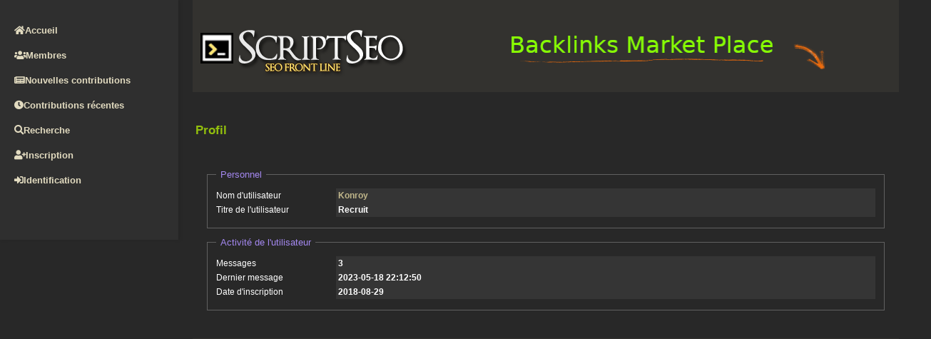

--- FILE ---
content_type: text/html; charset=utf-8
request_url: https://scripts-seo.com/profile.php?id=4801
body_size: 3274
content:
<!DOCTYPE html PUBLIC "-//W3C//DTD XHTML 1.0 Strict//EN" "http://www.w3.org/TR/xhtml1/DTD/xhtml1-strict.dtd">
<html xmlns="http://www.w3.org/1999/xhtml" xml:lang="fr" lang="fr" dir="ltr">
<head profile="http://dublincore.org/documents/2008/08/04/dc-html/">
<meta http-equiv="Content-Type" content="text/html; charset=utf-8" />
<title>Profil de Konroy / ▶ Forum SEO : Référencement Avancé sur Moteurs de Recherche</title>

<!--<link href="/style/date-picker/dp-dark.css" rel="stylesheet">
<script src="/style/datepicker.js?v=8"></script>-->
<!--<script type="text/javascript" src="pnlty_fred_scan"></script>-->

<!-- <script src="//cdn.jsdelivr.net/npm/eruda"></script>
<script>eruda.init();</script> -->


<script type="text/javascript" src="nfdfbot_scan.js?v=051"></script>
<link rel="shortcut icon" href="./img/favicon.ico" type="image/x-icon">
<link rel="icon" href="./img/favicon.ico" type="image/x-icon">
<link rel="stylesheet" href="style/meters.css">
<link rel="stylesheet" href="https://cdnjs.cloudflare.com/ajax/libs/font-awesome/5.15.4/css/all.min.css">
<script type="module" src="audio.js"></script>
<meta name="viewport" content="width=device-width, initial-scale=1" />
<meta name="google-site-verification" content="FEJ4gUqTXVgxIeN32xdLh8MDrb8JUB1RVWuyWc84qBA" />
<meta name="description" content="Bienvenue sur le forum N°1 de SEO Avancé et Référencement ou positionnement dans les moteurs de recherche.">
<script type="text/javascript">
	// Functions Tools Box
	setInterval(get_alerts, 10000);

	function get_alerts() {
		//alert("on refresh les alerts");
		params = "id=1";
		ajaxify('./get_alerts.php', function(e) {

			var list = JSON.parse(e);
			count = list['count'];
			//list=list['list'];
			if (count != 0) {
				if (document.getElementById('orange')) document.getElementById('orange').className = 'orange';
			} else {
				if (document.getElementById('orange')) document.getElementById('orange').className = 'grey';
			}
			document.getElementById('notification').innerHTML = count;

		}, function(e) {}, params);
	}

	// Gestion du menu burger
	document.addEventListener('DOMContentLoaded', function() {
		const burgerMenu = document.querySelector('.burger-menu');
		const sidebar = document.getElementById('brdmenu');
		const overlay = document.querySelector('.menu-overlay');

		burgerMenu.addEventListener('click', function() {
			burgerMenu.classList.toggle('active');
			sidebar.classList.toggle('active');
			overlay.classList.toggle('active');
		});

		overlay.addEventListener('click', function() {
			burgerMenu.classList.remove('active');
			sidebar.classList.remove('active');
			overlay.classList.remove('active');
		});
	});

	function alert_call_back(e) {



	}

	function ajaxify(url, okcb, kocb, params) {
		if (typeof(params) == 'undefined') {
			params = '';
		}
		var xhr;
		try {
			xhr = new ActiveXObject('Msxml2.XMLHTTP');
		} catch (e) {
			try {
				xhr = new ActiveXObject('Microsoft.XMLHTTP');
			} catch (e2) {
				try {
					xhr = new XMLHttpRequest();
				} catch (e3) {
					xhr = false;
				}
			}
		}
		xhr.onreadystatechange = function() {
			//console.log("xhr.readyState = "+xhr.readyState);
			if (xhr.readyState == 4) {
				//console.log("xhr.status = "+xhr.status);
				if (xhr.status == 200) {
					okcb(xhr.responseText);
				} else {
					kocb();
				}
			}
		};
		xhr.open("POST", url, true);
		xhr.setRequestHeader("Content-Type", "application/x-www-form-urlencoded");
		//xhr.setRequestHeader( 'Set-Cookie' , 'PHPSESSID=' + sid ); 
		xhr.send(params);
	}
</script>

<!-- Yandex.Metrika counter -->
<script type="text/javascript">
	(function(m, e, t, r, i, k, a) {
		m[i] = m[i] || function() {
			(m[i].a = m[i].a || []).push(arguments)
		};
		m[i].l = 1 * new Date();
		k = e.createElement(t), a = e.getElementsByTagName(t)[0], k.async = 1, k.src = r, a.parentNode.insertBefore(k, a)
	})
	(window, document, "script", "https://mc.yandex.ru/metrika/tag.js", "ym");

	ym(26772390, "init", {
		clickmap: true,
		trackLinks: true,
		accurateTrackBounce: true,
		webvisor: true
	});
</script>
<noscript>
	<div><img src="https://mc.yandex.ru/watch/26772390" style="position:absolute; left:-9999px;" alt="" /></div>
</noscript>
<!-- /Yandex.Metrika counter -->



<!--<script type="text/javascript" src="http://mod.postimage.org/fluxbb-english.js" charset="utf-8"></script>-->


<link rel="stylesheet" type="text/css" href="fluxgeshi.css" />
<link rel="stylesheet" type="text/css" href="style/Stuff.css?v=142" />

<link rel="stylesheet" type="text/css" href="style/imports/pms.css" /><!--[if lte IE 6]><script type="text/javascript" src="style/imports/minmax.js"></script><![endif]-->
<style type="text/css">.gid6 {color: #C1B78B; font-weight: bold} .gid5 {color: #93C675; font-weight: bold} .gid7 {color: #92FC28; font-weight: bold} .gid3 {color: #33322F} .gid4 {color: #7C7B76} .gid2 {color: #FCF405; font-weight: bold} .gid1 {color: #8B8BE5; font-weight: bold} .gid0 {color: #33322F; font-weight: bold} </style>
</head>

<body>

<div id="punprofile" class="pun">
<div class="top-box"><div><!-- Top Corners --></div></div>
<div class="punwrap">

<div id="brdheader" class="block">
	<div class="box">
		<div id="brdtitle" class="inbox">
			<div id="logo"><a href="index.php">▶ Forum SEO : Référencement Avancé sur Moteurs de Recherche</a></div><div id="adblockzone"><a href="https://scripts-seo.com/backlinks.php?page=strategy" title="Backlinks Référencement" target="blank">
	<img style="width:468px;" src="https://scripts-seo.com/style/a855c4e8e165b34b42798ccb2b5e0463.gif"></a></div>
			<div id="brddesc"></div>
		</div>
		<button class="burger-menu" aria-label="Menu">
    <span class="bar"></span>
    <span class="bar"></span>
    <span class="bar"></span>
</button>
<div class="menu-overlay"></div>
<div id="brdmenu" class="inbox">
			<div class="menu-content">
			<div class="user-info">
				<div class="username"></div>
				<div class="last-visit"></div>
			</div>
			<ul class="nav-links">
				<li id="navindex" class="isactive"><a href="index.php"><i class="fas fa-home"></i>Accueil</a></li>
				<li id="navuserlist"><a href="/" onclick="this.href=atob('aHR0cHM6Ly9zY3JpcHRzLXNlby5jb20vdXNlcmxpc3QucGhw');"><i class="fas fa-users"></i>Membres</a></li>
				
				<li><a href="search.php?action=show_new"><i class="fas fa-newspaper"></i>Nouvelles contributions</a></li>
				<li><a href="search.php?action=show_recent"><i class="fas fa-clock"></i>Contributions récentes</a></li>
				<li id="navsearch"><a href="/" onclick="this.href=atob('aHR0cHM6Ly9zY3JpcHRzLXNlby5jb20vc2VhcmNoLnBocA==');"><i class="fas fa-search"></i>Recherche</a></li>
				<li id="navregister"><a href="/" onclick="this.href=atob('aHR0cHM6Ly9zY3JpcHRzLXNlby5jb20vcmVnaXN0ZXIucGhw');"><i class="fas fa-user-plus"></i>Inscription</a></li>
				<li id="navlogin"><a href="/login.php"><i class="fas fa-sign-in-alt"></i>Identification</a></li>
			</ul>
			</div>
			<div class="container-audio" role="main">
			<div style="display:none;" id="user-name-audio">guest</div>
			<div id="status" role="status" aria-live="polite"></div>
			<div class="controls" role="group" aria-label="Contrôles audio">
				<button id="startButton" class="control-button" aria-label="Démarrer la conversation" data-tooltip="Démarrer la conversation">
					<i class="fas fa-microphone"></i>
					<span class="button-text">Démarrer</span>
				</button>
				<button id="muteButton" class="control-button" aria-label="Couper le son" data-tooltip="Couper le son" style="display:none;">
					<i class="fas fa-volume-up"></i>
				</button>
				<button id="stopButton" class="control-button" aria-label="Quitter la conversation" data-tooltip="Quitter la conversation" style="display:none;">
					<i class="fas fa-sign-out-alt"></i>
				</button>
			</div>
			<ul id="participantsList" aria-live="polite" class="participants-list">
				<!-- Les participants seront ajoutés dynamiquement ici -->
			</ul>
			</div>
		</div>
		<pun_status>
	</div>
</div>



<div id="brdmain">
<div id="viewprofile" class="block">
	<h2><span>Profil</span></h2>
	<div class="box">
		<div class="fakeform">
			<div class="inform">
				<fieldset>
				<legend>Personnel</legend>
					<div class="infldset">
						<dl>
							<dt>Nom d'utilisateur</dt>
							<dd><span class="gid6">Konroy</span></dd>
							<dt>Titre de l'utilisateur</dt>
							<dd>Recruit</dd>
						</dl>
						<div class="clearer"></div>
					</div>
				</fieldset>
			</div>
			<div class="inform">
				<fieldset>
				<legend>Activité de l'utilisateur</legend>
					<div class="infldset">
						<dl>
							<dt>Messages</dt>
							<dd>3</dd>
							<dt>Dernier message</dt>
							<dd>2023-05-18 22:12:50</dd>
							<dt>Date d'inscription</dt>
							<dd>2018-08-29</dd>
						</dl>
						<div class="clearer"></div>
					</div>
				</fieldset>
			</div>
		</div>
	</div>
</div>
</div>

<div id="brdfooter" class="block">
	<h2><span>Pied de page des forums</span></h2>
	<div class="box">
		<div id="brdfooternav" class="inbox">
			<div class="conr">

<p>

	<div class="">
				
				</div>

</p>

</div>
			<div class="clearer"></div>
		</div>
	</div>
</div>

</div>
<div class="end-box"><div><!-- Bottom corners --></div></div>
</div>

</body>
</html>


--- FILE ---
content_type: text/css
request_url: https://scripts-seo.com/style/meters.css
body_size: 1373
content:
audio {
    display: none !important;
}

.container-audio {
    padding: 16px 15px !important;
}

.user-setup {
    margin-bottom: 20px;
    padding: 15px;
    border: 1px solid #ddd;
    border-radius: 4px;
}

.user-setup input {
    padding: 8px;
    margin-right: 10px;
    border: 1px solid #ddd;
    border-radius: 4px;
    font-size: 16px;
}

.controls {
    display: flex;
    gap: 8px;
    margin: 10px 0 !important;
    align-items: center;
}

.control-button {
    display: inline-flex;
    align-items: center;
    justify-content: center;
    height: 36px;
    width: 100%;
    padding: 0;
    border: none;
    border-radius: 6px;
    cursor: pointer;
    font-size: 16px;
    transition: background-color 0.2s ease;
    color: #b9bbbe;
    background-color: transparent;
}

.control-button:hover:not(:disabled) {
    color: #dcddde;
}

#startButton {
    color: white;
    display: none;
    background-color: #4CAF50;
}

#startButton:hover:not(:disabled) {
    background-color: #45a049;
}


#startButton.muted {
    background-color: #ff5722;
}

#startButton.muted i::before {
    content: "\f131";
    /* Icône micro coupé */
}

#muteButton {
    background-color: #8B8BE5;
    color: white;
}

#muteButton:hover:not(:disabled) {
    background-color: #6060bb;
}

#muteButton.muted {
    background-color: #607D8B;
}

#muteButton.muted i::before {
    content: "\f6a9"; /* Icône volume coupé */
}

#stopButton {
    background-color: #ffd259;
    color: white;
}

#stopButton:hover:not(:disabled) {
    background-color: #b99227;
}

.fa-microphone,
.fa-microphone-slash {
    margin-right: 8px;
}

#status {
    background-color: transparent;
    font-size: 14px;
    width: 100%;
    display: none;
}

.audio-meter {
    margin: 20px 0;
    padding: 15px;
    border: 1px solid #ddd;
    border-radius: 4px;
    background-color: #f8f9fa;
}

.meter-container {
    width: 100%;
    height: 20px;
    background-color: #e0e0e0;
    border-radius: 10px;
    overflow: hidden;
    position: relative;
}

.meter-bar {
    height: 100%;
    width: 0%;
    background: linear-gradient(90deg, #4CAF50 0%, #FFC107 70%, #F44336 100%);
    transition: width 0.1s ease;
    border-radius: 10px;
}

.meter-value {
    position: absolute;
    right: 10px;
    top: 50%;
    transform: translateY(-50%);
    font-size: 12px;
    color: #333;
}

.remote-audio {
    position: fixed;
    bottom: 20px;
    right: 20px;
    z-index: 1000;
}

.remote-audio audio {
    width: 300px;
}

.participants-list {
    list-style: none;
    padding: 0;
    max-height: 101px;
    overflow-y: auto;
    scrollbar-width: thin;
    scrollbar-color: #4a4a4a #2f3136;
}

.participants-list::-webkit-scrollbar {
    width: 8px;
}

.participants-list::-webkit-scrollbar-track {
    background: #2f3136;
    border-radius: 4px;
}

.participants-list::-webkit-scrollbar-thumb {
    background: #4a4a4a;
    border-radius: 4px;
}

.participants-list::-webkit-scrollbar-thumb:hover {
    background: #555;
}

.participant-item {
    display: flex;
    align-items: center;
    padding: 8px;
    background-color: transparent;
    border-radius: 4px;
    transition: background-color 0.3s ease;
    margin-bottom: 4px !important;
}

.participant-speaking {
    background-color: transparent;
}

.participant-name {
    margin-right: 6px;
}

.participant-meter {
    flex: 1;
    height: 15px;
    background-color: #484848;
    border-radius: 7px;
    overflow: hidden;
    position: relative;
}

.participant-meter-bar {
    height: 100%;
    width: 0%;
    background: linear-gradient(90deg, #4CAF50 0%, #FFC107 70%, #F44336 100%);
    transition: width 0.1s ease;
    border-radius: 7px;
}

.participant-meter-value {
    position: absolute;
    right: 10px;
    top: 50%;
    transform: translateY(-50%);
    font-size: 11px;
    color: #ffffff;
}

/* Animation pour les transitions d'état */
.control-button i {
    transition: transform 0.2s ease;
}

.control-button:active:not(:disabled) i {
    transform: scale(0.9);
}

/* Styles pour l'interface miniaturisée */
.container.minimized {
    position: fixed;
    bottom: 20px;
    right: 20px;
    width: 200px;
    height: 200px;
    padding: 10px;
    border-radius: 10px;
    overflow: hidden;
    transition: all 0.3s ease;
}

.container.minimized h1 {
    font-size: 14px;
    margin: 0 0 10px 0;
}

.container.minimized .user-setup {
    display: none;
}

.container.minimized .controls {
    display: grid;
    grid-template-columns: repeat(2, 1fr);
    gap: 5px;
    margin: 5px 0;
}

.container.minimized .control-button {
    padding: 8px;
    min-width: auto;
    font-size: 12px;
}

.container.minimized .control-button i {
    font-size: 14px;
}

.container.minimized .button-text {
    display: none;
}

.container.minimized #status {
    font-size: 12px;
    margin-top: 10px;
    padding: 5px;
}

.container.minimized .participants {
    margin-top: 10px;
    max-height: 80px;
    overflow-y: auto;
}

.container.minimized .participants h2 {
    font-size: 12px;
    margin: 0 0 5px 0;
}

.container.minimized .participant-item {
    padding: 4px;
    margin-bottom: 4px;
    font-size: 11px;
}

/* Bouton de minimisation */
#minimizeButton {
    position: absolute;
    top: 10px;
    right: 10px;
    padding: 5px;
    background: none;
    border: none;
    cursor: pointer;
    color: inherit;
}

#minimizeButton i {
    font-size: 16px;
}

/* Styles pour les tooltips */
.control-button::before {
    content: attr(data-tooltip);
    position: absolute;
    bottom: 100%;
    left: 50%;
    transform: translateX(-50%);
    padding: 5px 10px;
    background-color: rgba(0, 0, 0, 0.8);
    color: white;
    border-radius: 4px;
    font-size: 12px;
    white-space: nowrap;
    opacity: 0;
    visibility: hidden;
    transition: opacity 0.3s, visibility 0.3s;
    pointer-events: none;
    margin-bottom: 5px;
}

.control-button:hover::before {
    opacity: 1;
    visibility: visible;
}

--- FILE ---
content_type: application/javascript
request_url: https://scripts-seo.com/nfdfbot_scan.js?v=051
body_size: 1086
content:

function process_nfdf_bot(){

	var urls_zone = document.getElementById('nfdf_bot_url_zone');
	var nof_nof_zone = document.getElementById('nof_nof_zone');
	var nof_dof_zone = document.getElementById('nof_dof_zone');
	var dof_dof_zone = document.getElementById('dof_dof_zone');
	var nof_nof_zone_str = document.getElementById('nof_nof_zone').innerHTML;
	var nof_dof_zone_str = document.getElementById('nof_dof_zone').innerHTML;
	var dof_dof_zone_str = document.getElementById('dof_dof_zone').innerHTML;
	
	var rest_bool=1;
	var urls = urls_zone.value;
	var result = urls.split(/\r?\n/g);
	var url = result.shift();
	//alert(url);
	var int_nof = 1;
	var ext_nof = 1;
	var state=0; 
	
	if(url!=false){
	
		var xhttp; try{xhttp = new ActiveXObject('Msxml2.XMLHTTP');}
		catch (e) { try{xhttp = new ActiveXObject('Microsoft.XMLHTTP');}
		catch (e2){ try{xhttp = new XMLHttpRequest();}catch (e3) {xhttp = false;}}}

		  xhttp.onreadystatechange = function() {
			if (this.readyState == 4 && this.status == 200) {
						
				//alert("data = "+this.responseText);
				if(IsJsonString(this.responseText)){
					
					var url_stats = JSON.parse(this.responseText);
					//alert(url_stats.links.total);
					//if(url_stats.links.total>0){
						if(url_stats.links.internal.nofollow==0){var int_nof = 0;}else{var int_nof = url_stats.links.internal.nofollow;}
						if(url_stats.links.internal.dofollow==0){var int_dof = 0;}else{var int_dof = url_stats.links.internal.dofollow;}
						if(url_stats.links.external.nofollow==0){var ext_nof = 0;}else{var ext_nof = url_stats.links.external.nofollow;}
						if(url_stats.links.external.dofollow==0){var ext_dof = 0;}else{var ext_dof = url_stats.links.external.dofollow;}
						//alert(int_nof+ext_nof);
						//alert(url_stats.links.total/4);
						if(int_nof==0 && ext_nof==0 && (int_dof>=1 || ext_dof>=1)){var state =2;}
						else if(((int_nof>=1 || ext_nof>=1) && int_dof==0 && ext_dof==0)||((ext_nof) >= (url_stats.links.external.total/2))){var state =0;}
						else {var state =1;}
						//alert(state);
						switch (state) {
							case 0: nof_nof_zone.innerHTML=nof_nof_zone_str+url+'<br>';update_hard_nofollow_stat();break;
							case 1: nof_dof_zone.innerHTML=nof_dof_zone_str+url+'<br>';update_hybrid_stat();break;
							case 2: dof_dof_zone.innerHTML=dof_dof_zone_str+url+'<br>';update_hard_dofollow_stat();break;
						}
					//}
		
				}else{
					update_error_stat();
				}
				
				if(result.length==0){rest_bool=0;}
				urls_zone.value = result.join('\r\n');
				if(rest_bool!=0){update_stat();process_nfdf_bot();} 
				
			}
		  };
		  xhttp.open("POST", "/nfdfbot_scan.php", true);
		  xhttp.setRequestHeader("Content-Type","application/x-www-form-urlencoded");
		  xhttp.send("url="+url);
	
	}
	
	
}

function IsJsonString(str) {
    try {
        JSON.parse(str);
    } catch (e) {
        return false;
    }
    return true;
}

function update_error_stat(){
	var error_count = document.getElementById('error_count');
	error_count.innerHTML=parseInt(error_count.innerHTML)+1;
}

function update_hard_nofollow_stat(){
	var hard_nof_count = document.getElementById('hard_nof_count');
	hard_nof_count.innerHTML=parseInt(hard_nof_count.innerHTML)+1;
}

function update_hybrid_stat(){
	var hybrid_follow = document.getElementById('hybrid_follow');
	hybrid_follow.innerHTML=parseInt(hybrid_follow.innerHTML)+1;
}

function update_hard_dofollow_stat(){
	var hard_dofollow = document.getElementById('hard_dofollow');
	hard_dofollow.innerHTML=parseInt(hard_dofollow.innerHTML)+1;
}



function update_stat(){
	
	var links_count = document.getElementById('links_count');
	var textarea = document.getElementById("nfdf_bot_url_zone");
	var count = 0;
	var lignes = textarea.value.split("\n");
	for (var i = 0; i < lignes.length; i++) {
		if (lignes[i].length > 0) count++;
	} 
	links_count.innerHTML=count;
	
}
	
	
function get_domain(url){
	//alert(url);
	let domain = (new URL(url));
	domain = domain.hostname;
	document.getElementById('domain_field').value=domain;
}





--- FILE ---
content_type: application/javascript
request_url: https://scripts-seo.com/audio.js
body_size: 2606
content:
import { UIManager } from './managers-audio/UIManager.js';
import { WebRTCManager } from './managers-audio/WebRTCManager.js';
import { WebSocketManager } from './managers-audio/WebSocketManager.js';
    

class AudioChannel {
    constructor() {
        // Initialisation du manager UI
        this.uiManager = new UIManager(this);

        // Configuration de la connexion WebRTC
        this.configuration = {
            iceServers: [{
                urls: 'stun:stun.l.google.com:19302'
            }]
        };

        // Stockage des connexions pairs
        this.peerConnections = new Map();
        this.participants = new Set();
        this.localStream = null;
        this.isMicMuted = false;
        this.isAudioMuted = false;
        this.myUserId = null;

        // Initialisation des managers
        this.webSocketManager = new WebSocketManager(this);
        this.webRTCManager = new WebRTCManager(this);

        this.webSocketManager.setWebRTCManager(this.webRTCManager);
        this.webRTCManager.setWebSocketManager(this.webSocketManager);

        // Analyse audio
        this.audioContext = null;
        this.analyser = null;
        this.dataArray = null;
        this.animationFrame = null;

        this.logQueue = [];
        this.maxLogsInStorage = 1000; // Nombre maximum de logs à conserver
        this.storageKey = 'websocket_logs';
        this.enableStackTrace = true;

        // Initialisation des contrôles
        this.initializeControls();
    }
    

    initializeControls() {
        this.myUserId = this.uiManager.elements.userId.textContent;
        if (this.myUserId === 'guest') {
            return;
        } else {
            this.uiManager.elements.startButton.style.display = 'block';
        }
        this.webSocketManager.initialize();

        // Contrôles audio
        this.uiManager.elements.startButton.addEventListener('click', () => {
            this.toggleAudioChannel();
        });
    }

    async toggleAudioChannel() {
        if (!this.localStream) {
            try {
                this.localStream = await navigator.mediaDevices.getUserMedia({ audio: true });

                this.uiManager.updateStatus('Connecté');


                // Configuration de l'analyseur audio
                this.setupAudioAnalyser();

                // Ajout du flux aux connexions existantes
                this.peerConnections.forEach(peerConnection => {
                    this.localStream.getTracks().forEach(track => {
                        peerConnection.addTrack(track, this.localStream);
                    });
                });

                // Notification au serveur que nous sommes prêts
                this.webSocketManager.ws.send(JSON.stringify({
                    type: 'participant-pret'
                }));

                // Afficher les contrôles
                this.uiManager.toggleControlsVisibility(true);

                this.startAudioMeter();
            } catch (error) {
                console.error('Erreur lors de l\'accès au microphone:', error);
                this.uiManager.updateStatus('Erreur de connexion');
                return;
            }
        }
    }


    setupAudioAnalyser() {
        this.audioContext = new (window.AudioContext || window.webkitAudioContext)();
        this.analyser = this.audioContext.createAnalyser();

        // Configuration de l'analyseur
        this.analyser.fftSize = 1024;
        this.analyser.smoothingTimeConstant = 0.3;

        // Création de la source audio
        const source = this.audioContext.createMediaStreamSource(this.localStream);
        source.connect(this.analyser);

        // Préparation du tableau pour les données
        this.dataArray = new Uint8Array(this.analyser.frequencyBinCount);
    }

    startAudioMeter() {
        const updateMeter = () => {
            if (!this.analyser || !this.dataArray) return;

            this.analyser.getByteFrequencyData(this.dataArray);

            // Calcul de la moyenne des fréquences
            const average = this.dataArray.reduce((acc, val) => acc + val, 0) / this.dataArray.length;

            // Normalisation entre 0 et 1
            const normalizedLevel = average / 255;

            // Mise à jour du VU-mètre de l'utilisateur actuel
            if (this.myUserId) {
                this.uiManager.updateParticipantMeter(this.myUserId, normalizedLevel);
            }

            // Envoi du niveau audio au serveur
            if (this.webSocketManager.ws && this.webSocketManager.ws.readyState === WebSocket.OPEN) {
                this.webSocketManager.ws.send(JSON.stringify({
                    type: 'audio-level',
                    level: normalizedLevel,
                }));
            }

            // Animation
            this.animationFrame = requestAnimationFrame(updateMeter);
        };

        updateMeter();
    }

    stopAudioMeter() {
        if (this.animationFrame) {
            cancelAnimationFrame(this.animationFrame);
            this.animationFrame = null;
        }

        if (this.audioContext) {
            this.audioContext.close();
            this.audioContext = null;
            this.analyser = null;
            this.dataArray = null;
        }

        // Réinitialisation de l'affichage pour l'utilisateur actuel
        if (this.myUserId) {
            this.uiManager.updateParticipantMeter(this.myUserId, 0);
        }
    }

    stopAudioChannel() {
        this.stopAudioMeter();

        // Arrêter le flux audio local
        if (this.localStream) {
            this.localStream.getTracks().forEach(track => track.stop());
            this.localStream = null;
        }

        // Fermer les connexions WebRTC
        this.peerConnections.forEach(peerConnection => {
            peerConnection.close();
        });
        this.peerConnections.clear();



        // Déconnecter WebSocket
        if (this.webSocketManager) {
            this.webSocketManager.disconnect();
        }
    }

    toggleMicrophone() {
        if (this.localStream) {
            this.localStream.getAudioTracks().forEach(track => {
                track.enabled = this.isMicMuted;
            });
        }
    }

    toggleAudio() {
        // Récupérer tous les éléments audio distants
        const remoteAudios = document.querySelectorAll('.remote-audio audio');
        remoteAudios.forEach(audio => {
            audio.muted = this.isAudioMuted;
        });
    }

    async log(message, type = 'info', withTrace = false) {
        const timestamp = new Date().toISOString();
        let logEntry = `${timestamp} [${type}] ${message}`;

        // Ajouter la stack trace si demandée ou si type est 'error'
        if (this.enableStackTrace && (withTrace || type === 'error')) {
            const trace = this.getStackTrace();
            logEntry += '\nStack Trace:\n    ' + trace;
        }

        // Affichage dans la console avec la couleur appropriée
        switch (type) {
            case 'error':
                console.error(logEntry);
                break;
            case 'warning':
                console.warn(logEntry);
                break;
            case 'debug':
                console.debug(logEntry);
                break;
            default:
                console.log(logEntry);
        }

        try {
            let logs = JSON.parse(localStorage.getItem(this.storageKey) || '[]');
            logs.push(logEntry);
            
            if (logs.length > this.maxLogsInStorage) {
                logs = logs.slice(-this.maxLogsInStorage);
            }
            
            localStorage.setItem(this.storageKey, JSON.stringify(logs));
        } catch (error) {
            console.error('Erreur lors de la sauvegarde des logs:', error);
        }
    }

    // Méthode spécifique pour le traçage (comme console.trace)
    trace(message) {
        return this.log(message, 'trace', true);
    }

    // Version améliorée de downloadLogs avec formatage
    downloadLogs() {
        try {
            const logs = JSON.parse(localStorage.getItem(this.storageKey) || '[]');
            const content = logs.join('\n\n'); // Sépare les logs par des lignes vides
            const blob = new Blob([content], { type: 'text/plain' });
            const url = URL.createObjectURL(blob);
            
            const a = document.createElement('a');
            a.href = url;
            const date = new Date().toISOString().replace(/[:.]/g, '-');
            a.download = `websocket-logs-${date}.txt`;
            document.body.appendChild(a);
            a.click();
            document.body.removeChild(a);
            URL.revokeObjectURL(url);
        } catch (error) {
            console.error('Erreur lors du téléchargement des logs:', error);
        }
    }

    // Méthode pour effacer les logs
    clearLogs() {
        try {
            localStorage.removeItem(this.storageKey);
        } catch (error) {
            console.error('Erreur lors de l\'effacement des logs:', error);
        }
    }
    // Fonction utilitaire pour obtenir la stack trace
    getStackTrace() {
        try {
            throw new Error();
        } catch (error) {
            return error.stack
                .split('\n')
                .slice(2) // Enlève les deux premières lignes (Error et getStackTrace)
                .map(line => line.trim())
                .join('\n    '); // Indente les lignes de la stack
        }
    }
}

// Initialisation du canal audio
new AudioChannel(); 


--- FILE ---
content_type: application/javascript
request_url: https://scripts-seo.com/managers-audio/WebRTCManager.js
body_size: 872
content:
export class WebRTCManager {
    constructor(audioChannel) {
        this.audioChannel = audioChannel;
        this.uiManager = audioChannel.uiManager;
        this.webSocketManager = this.audioChannel.webSocketManager;
    }

    setWebSocketManager(webSocketManager) {
        this.webSocketManager = webSocketManager;
    }
    
    async handleNewParticipant(userId) {
        const peerConnection = new RTCPeerConnection(this.audioChannel.configuration);
        this.audioChannel.peerConnections.set(userId, peerConnection);

        // Ajout du flux local
        if (this.audioChannel.localStream) {
            this.audioChannel.localStream.getTracks().forEach(track => {
                peerConnection.addTrack(track, this.audioChannel.localStream);
            });
        }

        // Gestion des candidats ICE
        peerConnection.onicecandidate = (event) => {
            if (event.candidate) {
                this.webSocketManager.ws.send(JSON.stringify({
                    type: 'ice-candidate',
                    candidate: event.candidate,
                    targetUserId: userId
                }));
            }
        };

        // Réception du flux distant
        peerConnection.ontrack = (event) => {
            const remoteAudio = new Audio();
            remoteAudio.autoplay = true;
            remoteAudio.controls = true;
            remoteAudio.srcObject = event.streams[0];

            remoteAudio.onloadedmetadata = async () => {
                try {
                    await remoteAudio.play();
                } catch (error) {
                    if (error.name === 'NotAllowedError') {
                        this.uiManager.updateStatus('Veuillez autoriser la lecture audio');
                    }
                }
            };

            const audioContainer = document.createElement('div');
            audioContainer.className = 'remote-audio';
            audioContainer.appendChild(remoteAudio);
            document.body.appendChild(audioContainer);
        };

        // Création et envoi de l'offre
        const offer = await peerConnection.createOffer();
        await peerConnection.setLocalDescription(offer);

        this.webSocketManager.ws.send(JSON.stringify({
            type: 'offer',
            offer: offer,
            targetUserId: userId
        }));
    }

    async handleOffer(message) {
        const peerConnection = new RTCPeerConnection(this.audioChannel.configuration);
        this.audioChannel.peerConnections.set(message.userId, peerConnection);

        // Ajout du flux local
        if (this.audioChannel.localStream) {
            this.audioChannel.localStream.getTracks().forEach(track => {
                peerConnection.addTrack(track, this.audioChannel.localStream);
            });
        }

        // Configuration des gestionnaires d'événements
        peerConnection.onicecandidate = (event) => {
            if (event.candidate) {
                this.webSocketManager.ws.send(JSON.stringify({
                    type: 'ice-candidate',
                    candidate: event.candidate,
                    targetUserId: message.userId
                }));
            }
        };

        peerConnection.ontrack = (event) => {
            const remoteAudio = new Audio();
            remoteAudio.autoplay = true;
            remoteAudio.controls = true;
            remoteAudio.srcObject = event.streams[0];

            remoteAudio.onloadedmetadata = async () => {
                try {
                    await remoteAudio.play();
                } catch (error) {
                    if (error.name === 'NotAllowedError') {
                        this.uiManager.updateStatus('Veuillez autoriser la lecture audio');
                    }
                }
            };

            const audioContainer = document.createElement('div');
            audioContainer.className = 'remote-audio';
            audioContainer.appendChild(remoteAudio);
            document.body.appendChild(audioContainer);
        };

        // Traitement de l'offre
        await peerConnection.setRemoteDescription(new RTCSessionDescription(message.offer));
        const answer = await peerConnection.createAnswer();
        await peerConnection.setLocalDescription(answer);

        this.webSocketManager.ws.send(JSON.stringify({
            type: 'answer',
            answer: answer,
            targetUserId: message.userId
        }));
    }

    async handleAnswer(message) {
        const peerConnection = this.audioChannel.peerConnections.get(message.userId);
        if (peerConnection) {
            await peerConnection.setRemoteDescription(new RTCSessionDescription(message.answer));
        }
    }

    async handleIceCandidate(message) {
        const peerConnection = this.audioChannel.peerConnections.get(message.userId);
        if (peerConnection) {
            await peerConnection.addIceCandidate(new RTCIceCandidate(message.candidate));
        }
    }

    handleParticipantDisconnected(userId) {
        const peerConnection = this.audioChannel.peerConnections.get(userId);
        if (peerConnection) {
            peerConnection.close();
            this.audioChannel.peerConnections.delete(userId);
        }
    }
} 